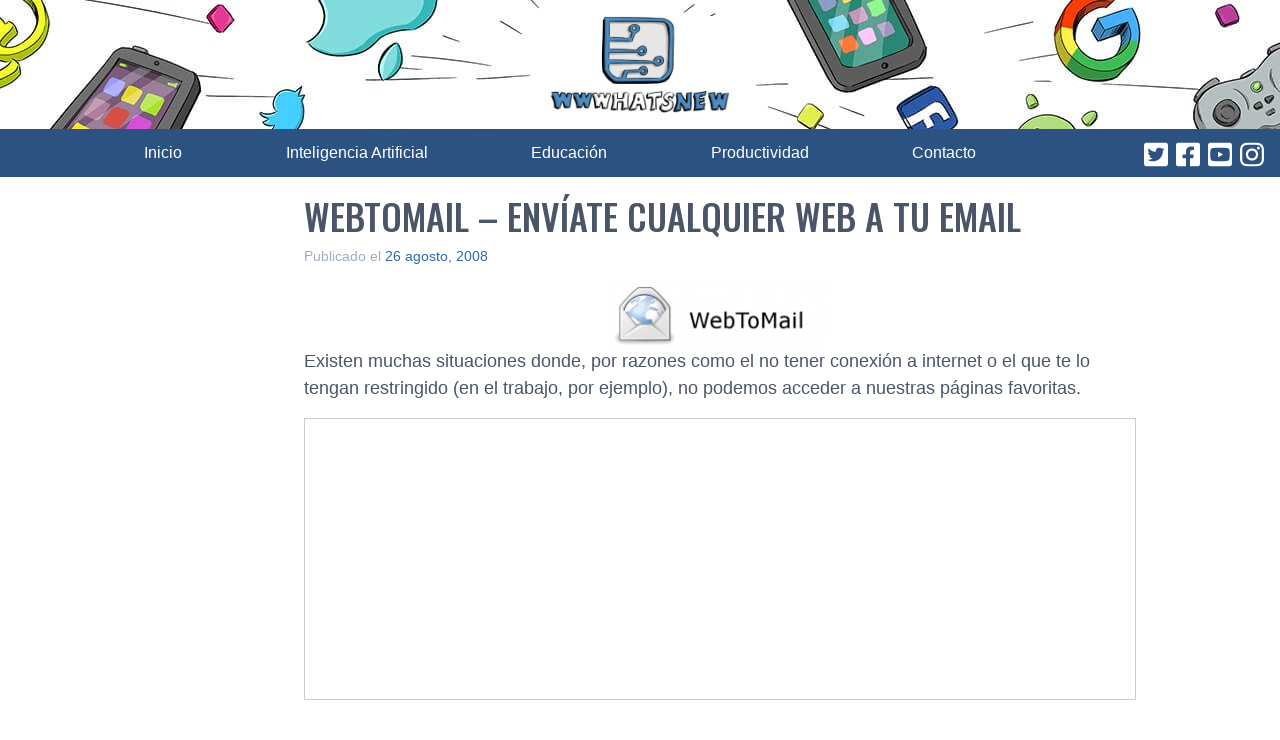

--- FILE ---
content_type: text/html; charset=UTF-8
request_url: https://wwwhatsnew.com/2008/08/26/webtomail-enviate-cualquier-web-a-tu-email/
body_size: 11211
content:
<!doctype html><html dir="ltr" lang="es" prefix="og: https://ogp.me/ns#"><head><meta charset="UTF-8"><meta name="viewport" content="width=device-width, initial-scale=1"><link rel="profile" href="https://gmpg.org/xfn/11"><link rel="shortcut icon" href="https://wwwhatsnew.com/wp-content/themes/wwwhatsnew/wwwhatsnew.ico"><link rel="preconnect" href="https://fonts.googleapis.com"><link rel="preconnect" href="https://fonts.gstatic.com" crossorigin><link rel="preload" href="https://fonts.googleapis.com/css2?family=Oswald:wght@500&display=swap" as="style"><link rel="stylesheet" href="https://fonts.googleapis.com/css2?family=Oswald:wght@500&display=swap"><link rel="stylesheet" data-pmdelayedstyle="/wp-content/themes/wwwhatsnew/style.css" media="print" onload="this.media='all'"><title>WebToMail – Enví­ate cualquier web a tu email</title><style id="perfmatters-used-css">html{line-height:1.15;-webkit-text-size-adjust:100%;}body{margin:0;}main{display:block;}h1{font-size:2em;margin:.67em 0;}a{background-color:transparent;}b,strong{font-weight:bolder;}img{border-style:none;}button,input,optgroup,select,textarea{font-family:inherit;font-size:100%;line-height:1.15;margin:0;}button,input{overflow:visible;}button,select{text-transform:none;}[type=button],[type=reset],[type=submit],button{-webkit-appearance:button;}[type=button]::-moz-focus-inner,[type=reset]::-moz-focus-inner,[type=submit]::-moz-focus-inner,button::-moz-focus-inner{border-style:none;padding:0;}[type=button]:-moz-focusring,[type=reset]:-moz-focusring,[type=submit]:-moz-focusring,button:-moz-focusring{outline:1px dotted ButtonText;}[type=checkbox],[type=radio]{box-sizing:border-box;padding:0;}[type=number]::-webkit-inner-spin-button,[type=number]::-webkit-outer-spin-button{height:auto;}[type=search]{-webkit-appearance:textfield;outline-offset:-2px;}[type=search]::-webkit-search-decoration{-webkit-appearance:none;}::-webkit-file-upload-button{-webkit-appearance:button;font:inherit;}[hidden],template{display:none;}html{box-sizing:border-box;font-family:sans-serif;}*,:after,:before{box-sizing:inherit;}blockquote,dd,dl,figure,h1,h2,h3,h4,h5,h6,p,pre{margin:0;}button{background:transparent;padding:0;}button:focus{outline:1px dotted;outline:5px auto -webkit-focus-ring-color;}fieldset,ol,ul{margin:0;padding:0;}ol,ul{list-style:none;}html{font-family:-apple-system,BlinkMacSystemFont,Segoe UI,Roboto,Helvetica Neue,Arial,Noto Sans,sans-serif,Apple Color Emoji,Segoe UI Emoji,Segoe UI Symbol,Noto Color Emoji;line-height:1.5;}*,:after,:before{border:0 solid #e2e8f0;}img{border-style:solid;}[role=button],button{cursor:pointer;}h1,h2,h3,h4,h5,h6{font-size:inherit;font-weight:inherit;}a{color:inherit;text-decoration:inherit;}button,input,optgroup,select,textarea{padding:0;line-height:inherit;color:inherit;}audio,canvas,embed,iframe,img,object,svg,video{display:block;vertical-align:middle;}img,video{max-width:100%;height:auto;}.container{width:100%;}@media (min-width:640px){.container{max-width:640px;}}@media (min-width:768px){.container{max-width:768px;}}@media (min-width:1024px){.container{max-width:1024px;}}@media (min-width:1280px){.container{max-width:1280px;}}.site-branding .site-logo{width:180px;margin-left:auto;margin-right:auto;padding-top:1rem;padding-bottom:1rem;}.site{font-family:Lato,sans-serif;font-size:1.125rem;color:#4a5568;}@media (min-width:768px){.content-area{width:66.666667%;margin-right:2rem;}}@media (min-width:1024px){.content-area{margin-right:4rem;}}@media (min-width:1280px){.content-area{margin-right:8rem;}}.entry-title,.page-title{font-family:Oswald,sans-serif;text-transform:uppercase;font-size:1.5rem;line-height:1.25;margin-bottom:.5rem;}@media (min-width:1024px){.entry-title,.page-title{font-size:1.875rem;}}@media (min-width:1280px){.entry-title,.page-title{font-size:2.25rem;}}.autor img{top:-40px;}.autor a{color:#fff;}.autor a:hover{color:#63b3ed;}a{color:#2b6cb0;}a:hover{color:#63b3ed;}.entry-content p,.entry-content ul{margin-bottom:1rem;}.entry-content ul{list-style-type:disc;list-style-position:inside;}.entry-content figure,.entry-content iframe,.entry-content img{max-width:100%;display:block;margin-left:auto;margin-right:auto;}.entry-content h2{font-size:1.5rem;}.entry-content h2,.entry-content h3{font-family:Oswald,sans-serif;color:#2b6cb0;line-height:1.25;margin-bottom:1rem;}.entry-content a{color:#2f855a;border-bottom:1px;border-color:#2f855a;border-style:dashed;}.entry-content a:after{content:url("/wp-content/themes/wwwhatsnew/imagenes/link.svg");padding-left:.25rem;}.entry-content a:hover{color:#68d391;border-color:#68d391;}.wwwhatsnew-adsense{border:1px solid #ccc;margin-bottom:20px;}.wwwhatsnew-adsense p{text-align:center;font-size:28px;margin:20px;background-color:#bbb;line-height:80px;color:#444;}.cat-links{text-align:center;margin-bottom:.5rem;}.cat-links ul li{display:inline-block;}.cat-links a{background-color:#68d391;border-radius:9999px;padding:.25rem .75rem;font-size:.875rem;font-weight:600;color:#4a5568;margin-right:.5rem;}.tags-links{text-align:center;}.tags-links a{display:inline-block;background-color:#cbd5e0;border-radius:9999px;padding:.25rem .75rem;font-size:.875rem;font-weight:600;color:#4a5568;margin-right:.5rem;margin-bottom:.5rem;}.tags-links a:before{content:"#";}footer.site-footer a{color:#fff;}footer.site-footer a:hover{color:#63b3ed;}ul.categoria-menu{font-family:Oswald,sans-serif;}@media (min-width:768px){ul.categoria-menu{display:flex;}ul.categoria-menu li{margin-right:1rem;}ul.categoria-menu li:before{content:"•";margin:0 .25em;display:inline-block;color:#fff;position:relative;top:2px;font-size:calc(1em + ( .4vw + .25vh ) / 2);}}ul.enlaces-pie{font-size:.875rem;text-decoration:underline;}@media (min-width:768px){ul.enlaces-pie{display:flex;}ul.enlaces-pie li{margin-right:1rem;}}.bg-blue-800{background-color:#2c5282;}.border-gray-400{border-color:#cbd5e0;}.border-2{border-width:2px;}.border-b{border-bottom-width:1px;}.flex{display:flex;}.hidden{display:none;}.flex-col{flex-direction:column;}.items-center{align-items:center;}.justify-end{justify-content:flex-end;}.justify-center{justify-content:center;}.justify-between{justify-content:space-between;}.leading-tight{line-height:1.25;}.mx-6{margin-left:1.5rem;margin-right:1.5rem;}.mx-auto{margin-left:auto;margin-right:auto;}.mb-0{margin-bottom:0;}.mb-4{margin-bottom:1rem;}.mt-6{margin-top:1.5rem;}.mb-6{margin-bottom:1.5rem;}.mt-8{margin-top:2rem;}.mb-8{margin-bottom:2rem;}.mt-12{margin-top:3rem;}.p-4{padding:1rem;}.p-6{padding:1.5rem;}.px-4{padding-left:1rem;padding-right:1rem;}.relative{position:relative;}.text-center{text-align:center;}.text-gray-500{color:#a0aec0;}.text-gray-600{color:#718096;}.text-blue-100{color:#ebf8ff;}.text-blue-200{color:#bee3f8;}.text-xs{font-size:.75rem;}.text-sm{font-size:.875rem;}.text-base{font-size:1rem;}.text-xl{font-size:1.25rem;}.text-4xl{font-size:2.25rem;}.w-12{width:3rem;}.screen-reader-text{display:none;}@media speech{.screen-reader-text{display:block;}}@media (min-width:640px){.sm\:inline{display:inline;}.sm\:text-lg{font-size:1.125rem;}}@media (min-width:768px){.md\:flex-row{flex-direction:row;}.md\:mx-8{margin-left:2rem;margin-right:2rem;}.md\:py-6{padding-top:1.5rem;padding-bottom:1.5rem;}.md\:px-8{padding-left:2rem;padding-right:2rem;}}@media (min-width:1024px){.lg\:mx-32{margin-left:8rem;margin-right:8rem;}.lg\:py-8{padding-top:2rem;padding-bottom:2rem;}.lg\:px-16{padding-left:4rem;padding-right:4rem;}}@media (min-width:640px){.site-branding{background-image:url("/wp-content/themes/wwwhatsnew/imagenes/wwwhatsnew-header-bg.jpg");background-repeat:no-repeat;background-position:top;}}</style><meta name="description" content="Existen muchas situaciones donde, por razones como el no tener conexión a internet o el que te lo tengan restringido (en el trabajo, por ejemplo), no podemos acceder a nuestras páginas favoritas. Hay varias formas de poder ver estas webs de modo offline, como con un lector de rss de escritorio o guardando la página" /><meta name="robots" content="max-snippet:-1, max-image-preview:large, max-video-preview:-1" /><meta name="keywords" content="correo,email" /><link rel="canonical" href="https://wwwhatsnew.com/2008/08/26/webtomail-enviate-cualquier-web-a-tu-email/" /><meta name="generator" content="All in One SEO Pro (AIOSEO)" /><meta property="og:locale" content="es_ES" /><meta property="og:site_name" content="WWWhat&#039;s new" /><meta property="og:type" content="article" /><meta property="og:title" content="WebToMail – Enví­ate cualquier web a tu email" /><meta property="og:description" content="Existen muchas situaciones donde, por razones como el no tener conexión a internet o el que te lo tengan restringido (en el trabajo, por ejemplo), no podemos acceder a nuestras páginas favoritas. Hay varias formas de poder ver estas webs de modo offline, como con un lector de rss de escritorio o guardando la página" /><meta property="og:url" content="https://wwwhatsnew.com/2008/08/26/webtomail-enviate-cualquier-web-a-tu-email/" /><meta property="og:image" content="https://wwwhatsnew.com/wp-content/uploads/2008/08/logo1-440x132.png" /><meta property="og:image:secure_url" content="https://wwwhatsnew.com/wp-content/uploads/2008/08/logo1-440x132.png" /><meta property="article:tag" content="correo" /><meta property="article:tag" content="email" /><meta property="article:tag" content="backups" /><meta property="article:published_time" content="2008-08-26T07:25:56+00:00" /><meta property="article:modified_time" content="2008-08-26T07:25:56+00:00" /><meta property="article:publisher" content="https://www.facebook.com/wwwhatsnew" /><meta name="twitter:card" content="summary_large_image" /><meta name="twitter:site" content="@wwwhatsnew" /><meta name="twitter:title" content="WebToMail – Enví­ate cualquier web a tu email" /><meta name="twitter:description" content="Existen muchas situaciones donde, por razones como el no tener conexión a internet o el que te lo tengan restringido (en el trabajo, por ejemplo), no podemos acceder a nuestras páginas favoritas. Hay varias formas de poder ver estas webs de modo offline, como con un lector de rss de escritorio o guardando la página" /><meta name="twitter:creator" content="@wwwhatsnew" /><meta name="twitter:image" content="https://wwwhatsnew.com/wp-content/uploads/2008/08/logo1-440x132.png" /><meta name="google" content="nositelinkssearchbox" /> <script type="application/ld+json" class="aioseo-schema">{"@context":"https:\/\/schema.org","@graph":[{"@type":"Article","@id":"https:\/\/wwwhatsnew.com\/2008\/08\/26\/webtomail-enviate-cualquier-web-a-tu-email\/#article","name":"WebToMail \u2013 Env\u00ed\u00adate cualquier web a tu email","headline":"WebToMail &#8211; Env\u00ed\u00adate cualquier web a tu email","author":{"@id":"https:\/\/wwwhatsnew.com\/author\/triplek\/#author"},"publisher":{"@id":"https:\/\/wwwhatsnew.com\/#organization"},"image":{"@type":"ImageObject","url":"https:\/\/wwwhatsnew.com\/wp-content\/uploads\/2008\/08\/logo1.png","@id":"https:\/\/wwwhatsnew.com\/2008\/08\/26\/webtomail-enviate-cualquier-web-a-tu-email\/#articleImage"},"datePublished":"2008-08-26T04:25:56+02:00","dateModified":"2008-08-26T04:25:56+02:00","inLanguage":"es-ES","mainEntityOfPage":{"@id":"https:\/\/wwwhatsnew.com\/2008\/08\/26\/webtomail-enviate-cualquier-web-a-tu-email\/#webpage"},"isPartOf":{"@id":"https:\/\/wwwhatsnew.com\/2008\/08\/26\/webtomail-enviate-cualquier-web-a-tu-email\/#webpage"},"articleSection":"Backups, correo, email"},{"@type":"BreadcrumbList","@id":"https:\/\/wwwhatsnew.com\/2008\/08\/26\/webtomail-enviate-cualquier-web-a-tu-email\/#breadcrumblist","itemListElement":[{"@type":"ListItem","@id":"https:\/\/wwwhatsnew.com\/#listItem","position":1,"name":"Hogar","item":"https:\/\/wwwhatsnew.com\/","nextItem":"https:\/\/wwwhatsnew.com\/2008\/#listItem"},{"@type":"ListItem","@id":"https:\/\/wwwhatsnew.com\/2008\/#listItem","position":2,"name":"2008","item":"https:\/\/wwwhatsnew.com\/2008\/","nextItem":"https:\/\/wwwhatsnew.com\/2008\/08\/#listItem","previousItem":"https:\/\/wwwhatsnew.com\/#listItem"},{"@type":"ListItem","@id":"https:\/\/wwwhatsnew.com\/2008\/08\/#listItem","position":3,"name":"August","item":"https:\/\/wwwhatsnew.com\/2008\/08\/","nextItem":"https:\/\/wwwhatsnew.com\/2008\/08\/26\/#listItem","previousItem":"https:\/\/wwwhatsnew.com\/2008\/#listItem"},{"@type":"ListItem","@id":"https:\/\/wwwhatsnew.com\/2008\/08\/26\/#listItem","position":4,"name":"26","item":"https:\/\/wwwhatsnew.com\/2008\/08\/26\/","nextItem":"https:\/\/wwwhatsnew.com\/2008\/08\/26\/webtomail-enviate-cualquier-web-a-tu-email\/#listItem","previousItem":"https:\/\/wwwhatsnew.com\/2008\/08\/#listItem"},{"@type":"ListItem","@id":"https:\/\/wwwhatsnew.com\/2008\/08\/26\/webtomail-enviate-cualquier-web-a-tu-email\/#listItem","position":5,"name":"WebToMail - Env\u00ed\u00adate cualquier web a tu email","previousItem":"https:\/\/wwwhatsnew.com\/2008\/08\/26\/#listItem"}]},{"@type":"Organization","@id":"https:\/\/wwwhatsnew.com\/#organization","name":"Wwwhatsnew","url":"https:\/\/wwwhatsnew.com\/","logo":{"@type":"ImageObject","url":"https:\/\/wwwhatsnew.com\/wp-content\/themes\/wwwhatsnew\/imagenes\/wwwhatsnew-logo.jpg","@id":"https:\/\/wwwhatsnew.com\/2008\/08\/26\/webtomail-enviate-cualquier-web-a-tu-email\/#organizationLogo"},"image":{"@id":"https:\/\/wwwhatsnew.com\/2008\/08\/26\/webtomail-enviate-cualquier-web-a-tu-email\/#organizationLogo"},"sameAs":["https:\/\/twitter.com\/wwwhatsnew","https:\/\/instagram.com\/wwwhatsnew","https:\/\/youtube.com\/wwwhatsnew"],"contactPoint":{"@type":"ContactPoint","telephone":"+34662417089","contactType":"Redacci\u00f3n"}},{"@type":"Person","@id":"https:\/\/wwwhatsnew.com\/author\/triplek\/#author","url":"https:\/\/wwwhatsnew.com\/author\/triplek\/","name":"Alfonso Miranda","image":{"@type":"ImageObject","@id":"https:\/\/wwwhatsnew.com\/2008\/08\/26\/webtomail-enviate-cualquier-web-a-tu-email\/#authorImage","url":"https:\/\/secure.gravatar.com\/avatar\/35d70190d4f75463b5ad4efbd32df6df?s=96&d=mm&r=g","width":96,"height":96,"caption":"Alfonso Miranda"}},{"@type":"WebPage","@id":"https:\/\/wwwhatsnew.com\/2008\/08\/26\/webtomail-enviate-cualquier-web-a-tu-email\/#webpage","url":"https:\/\/wwwhatsnew.com\/2008\/08\/26\/webtomail-enviate-cualquier-web-a-tu-email\/","name":"WebToMail \u2013 Env\u00ed\u00adate cualquier web a tu email","description":"Existen muchas situaciones donde, por razones como el no tener conexi\u00f3n a internet o el que te lo tengan restringido (en el trabajo, por ejemplo), no podemos acceder a nuestras p\u00e1ginas favoritas. Hay varias formas de poder ver estas webs de modo offline, como con un lector de rss de escritorio o guardando la p\u00e1gina","inLanguage":"es-ES","isPartOf":{"@id":"https:\/\/wwwhatsnew.com\/#website"},"breadcrumb":{"@id":"https:\/\/wwwhatsnew.com\/2008\/08\/26\/webtomail-enviate-cualquier-web-a-tu-email\/#breadcrumblist"},"author":{"@id":"https:\/\/wwwhatsnew.com\/author\/triplek\/#author"},"creator":{"@id":"https:\/\/wwwhatsnew.com\/author\/triplek\/#author"},"datePublished":"2008-08-26T04:25:56+02:00","dateModified":"2008-08-26T04:25:56+02:00"},{"@type":"WebSite","@id":"https:\/\/wwwhatsnew.com\/#website","url":"https:\/\/wwwhatsnew.com\/","name":"WWWhat's new","description":"Aplicaciones, marketing y noticias en la web","inLanguage":"es-ES","publisher":{"@id":"https:\/\/wwwhatsnew.com\/#organization"}}]}</script> <link rel="alternate" type="application/rss+xml" title="WWWhat&#039;s new &raquo; Feed" href="https://wwwhatsnew.com/feed/" /><link rel="alternate" type="application/rss+xml" title="WWWhat&#039;s new &raquo; Feed de los comentarios" href="https://wwwhatsnew.com/comments/feed/" /><link rel="alternate" type="application/rss+xml" title="WWWhat&#039;s new &raquo; Comentario WebToMail &#8211; Enví­ate cualquier web a tu email del feed" href="https://wwwhatsnew.com/2008/08/26/webtomail-enviate-cualquier-web-a-tu-email/feed/" /><style id='classic-theme-styles-inline-css' type='text/css'>/*! This file is auto-generated */
.wp-block-button__link{color:#fff;background-color:#32373c;border-radius:9999px;box-shadow:none;text-decoration:none;padding:calc(.667em + 2px) calc(1.333em + 2px);font-size:1.125em}.wp-block-file__button{background:#32373c;color:#fff;text-decoration:none}</style><style id='global-styles-inline-css' type='text/css'>body{--wp--preset--color--black: #000000;--wp--preset--color--cyan-bluish-gray: #abb8c3;--wp--preset--color--white: #ffffff;--wp--preset--color--pale-pink: #f78da7;--wp--preset--color--vivid-red: #cf2e2e;--wp--preset--color--luminous-vivid-orange: #ff6900;--wp--preset--color--luminous-vivid-amber: #fcb900;--wp--preset--color--light-green-cyan: #7bdcb5;--wp--preset--color--vivid-green-cyan: #00d084;--wp--preset--color--pale-cyan-blue: #8ed1fc;--wp--preset--color--vivid-cyan-blue: #0693e3;--wp--preset--color--vivid-purple: #9b51e0;--wp--preset--gradient--vivid-cyan-blue-to-vivid-purple: linear-gradient(135deg,rgba(6,147,227,1) 0%,rgb(155,81,224) 100%);--wp--preset--gradient--light-green-cyan-to-vivid-green-cyan: linear-gradient(135deg,rgb(122,220,180) 0%,rgb(0,208,130) 100%);--wp--preset--gradient--luminous-vivid-amber-to-luminous-vivid-orange: linear-gradient(135deg,rgba(252,185,0,1) 0%,rgba(255,105,0,1) 100%);--wp--preset--gradient--luminous-vivid-orange-to-vivid-red: linear-gradient(135deg,rgba(255,105,0,1) 0%,rgb(207,46,46) 100%);--wp--preset--gradient--very-light-gray-to-cyan-bluish-gray: linear-gradient(135deg,rgb(238,238,238) 0%,rgb(169,184,195) 100%);--wp--preset--gradient--cool-to-warm-spectrum: linear-gradient(135deg,rgb(74,234,220) 0%,rgb(151,120,209) 20%,rgb(207,42,186) 40%,rgb(238,44,130) 60%,rgb(251,105,98) 80%,rgb(254,248,76) 100%);--wp--preset--gradient--blush-light-purple: linear-gradient(135deg,rgb(255,206,236) 0%,rgb(152,150,240) 100%);--wp--preset--gradient--blush-bordeaux: linear-gradient(135deg,rgb(254,205,165) 0%,rgb(254,45,45) 50%,rgb(107,0,62) 100%);--wp--preset--gradient--luminous-dusk: linear-gradient(135deg,rgb(255,203,112) 0%,rgb(199,81,192) 50%,rgb(65,88,208) 100%);--wp--preset--gradient--pale-ocean: linear-gradient(135deg,rgb(255,245,203) 0%,rgb(182,227,212) 50%,rgb(51,167,181) 100%);--wp--preset--gradient--electric-grass: linear-gradient(135deg,rgb(202,248,128) 0%,rgb(113,206,126) 100%);--wp--preset--gradient--midnight: linear-gradient(135deg,rgb(2,3,129) 0%,rgb(40,116,252) 100%);--wp--preset--font-size--small: 13px;--wp--preset--font-size--medium: 20px;--wp--preset--font-size--large: 36px;--wp--preset--font-size--x-large: 42px;--wp--preset--spacing--20: 0.44rem;--wp--preset--spacing--30: 0.67rem;--wp--preset--spacing--40: 1rem;--wp--preset--spacing--50: 1.5rem;--wp--preset--spacing--60: 2.25rem;--wp--preset--spacing--70: 3.38rem;--wp--preset--spacing--80: 5.06rem;--wp--preset--shadow--natural: 6px 6px 9px rgba(0, 0, 0, 0.2);--wp--preset--shadow--deep: 12px 12px 50px rgba(0, 0, 0, 0.4);--wp--preset--shadow--sharp: 6px 6px 0px rgba(0, 0, 0, 0.2);--wp--preset--shadow--outlined: 6px 6px 0px -3px rgba(255, 255, 255, 1), 6px 6px rgba(0, 0, 0, 1);--wp--preset--shadow--crisp: 6px 6px 0px rgba(0, 0, 0, 1);}:where(.is-layout-flex){gap: 0.5em;}:where(.is-layout-grid){gap: 0.5em;}body .is-layout-flex{display: flex;}body .is-layout-flex{flex-wrap: wrap;align-items: center;}body .is-layout-flex > *{margin: 0;}body .is-layout-grid{display: grid;}body .is-layout-grid > *{margin: 0;}:where(.wp-block-columns.is-layout-flex){gap: 2em;}:where(.wp-block-columns.is-layout-grid){gap: 2em;}:where(.wp-block-post-template.is-layout-flex){gap: 1.25em;}:where(.wp-block-post-template.is-layout-grid){gap: 1.25em;}.has-black-color{color: var(--wp--preset--color--black) !important;}.has-cyan-bluish-gray-color{color: var(--wp--preset--color--cyan-bluish-gray) !important;}.has-white-color{color: var(--wp--preset--color--white) !important;}.has-pale-pink-color{color: var(--wp--preset--color--pale-pink) !important;}.has-vivid-red-color{color: var(--wp--preset--color--vivid-red) !important;}.has-luminous-vivid-orange-color{color: var(--wp--preset--color--luminous-vivid-orange) !important;}.has-luminous-vivid-amber-color{color: var(--wp--preset--color--luminous-vivid-amber) !important;}.has-light-green-cyan-color{color: var(--wp--preset--color--light-green-cyan) !important;}.has-vivid-green-cyan-color{color: var(--wp--preset--color--vivid-green-cyan) !important;}.has-pale-cyan-blue-color{color: var(--wp--preset--color--pale-cyan-blue) !important;}.has-vivid-cyan-blue-color{color: var(--wp--preset--color--vivid-cyan-blue) !important;}.has-vivid-purple-color{color: var(--wp--preset--color--vivid-purple) !important;}.has-black-background-color{background-color: var(--wp--preset--color--black) !important;}.has-cyan-bluish-gray-background-color{background-color: var(--wp--preset--color--cyan-bluish-gray) !important;}.has-white-background-color{background-color: var(--wp--preset--color--white) !important;}.has-pale-pink-background-color{background-color: var(--wp--preset--color--pale-pink) !important;}.has-vivid-red-background-color{background-color: var(--wp--preset--color--vivid-red) !important;}.has-luminous-vivid-orange-background-color{background-color: var(--wp--preset--color--luminous-vivid-orange) !important;}.has-luminous-vivid-amber-background-color{background-color: var(--wp--preset--color--luminous-vivid-amber) !important;}.has-light-green-cyan-background-color{background-color: var(--wp--preset--color--light-green-cyan) !important;}.has-vivid-green-cyan-background-color{background-color: var(--wp--preset--color--vivid-green-cyan) !important;}.has-pale-cyan-blue-background-color{background-color: var(--wp--preset--color--pale-cyan-blue) !important;}.has-vivid-cyan-blue-background-color{background-color: var(--wp--preset--color--vivid-cyan-blue) !important;}.has-vivid-purple-background-color{background-color: var(--wp--preset--color--vivid-purple) !important;}.has-black-border-color{border-color: var(--wp--preset--color--black) !important;}.has-cyan-bluish-gray-border-color{border-color: var(--wp--preset--color--cyan-bluish-gray) !important;}.has-white-border-color{border-color: var(--wp--preset--color--white) !important;}.has-pale-pink-border-color{border-color: var(--wp--preset--color--pale-pink) !important;}.has-vivid-red-border-color{border-color: var(--wp--preset--color--vivid-red) !important;}.has-luminous-vivid-orange-border-color{border-color: var(--wp--preset--color--luminous-vivid-orange) !important;}.has-luminous-vivid-amber-border-color{border-color: var(--wp--preset--color--luminous-vivid-amber) !important;}.has-light-green-cyan-border-color{border-color: var(--wp--preset--color--light-green-cyan) !important;}.has-vivid-green-cyan-border-color{border-color: var(--wp--preset--color--vivid-green-cyan) !important;}.has-pale-cyan-blue-border-color{border-color: var(--wp--preset--color--pale-cyan-blue) !important;}.has-vivid-cyan-blue-border-color{border-color: var(--wp--preset--color--vivid-cyan-blue) !important;}.has-vivid-purple-border-color{border-color: var(--wp--preset--color--vivid-purple) !important;}.has-vivid-cyan-blue-to-vivid-purple-gradient-background{background: var(--wp--preset--gradient--vivid-cyan-blue-to-vivid-purple) !important;}.has-light-green-cyan-to-vivid-green-cyan-gradient-background{background: var(--wp--preset--gradient--light-green-cyan-to-vivid-green-cyan) !important;}.has-luminous-vivid-amber-to-luminous-vivid-orange-gradient-background{background: var(--wp--preset--gradient--luminous-vivid-amber-to-luminous-vivid-orange) !important;}.has-luminous-vivid-orange-to-vivid-red-gradient-background{background: var(--wp--preset--gradient--luminous-vivid-orange-to-vivid-red) !important;}.has-very-light-gray-to-cyan-bluish-gray-gradient-background{background: var(--wp--preset--gradient--very-light-gray-to-cyan-bluish-gray) !important;}.has-cool-to-warm-spectrum-gradient-background{background: var(--wp--preset--gradient--cool-to-warm-spectrum) !important;}.has-blush-light-purple-gradient-background{background: var(--wp--preset--gradient--blush-light-purple) !important;}.has-blush-bordeaux-gradient-background{background: var(--wp--preset--gradient--blush-bordeaux) !important;}.has-luminous-dusk-gradient-background{background: var(--wp--preset--gradient--luminous-dusk) !important;}.has-pale-ocean-gradient-background{background: var(--wp--preset--gradient--pale-ocean) !important;}.has-electric-grass-gradient-background{background: var(--wp--preset--gradient--electric-grass) !important;}.has-midnight-gradient-background{background: var(--wp--preset--gradient--midnight) !important;}.has-small-font-size{font-size: var(--wp--preset--font-size--small) !important;}.has-medium-font-size{font-size: var(--wp--preset--font-size--medium) !important;}.has-large-font-size{font-size: var(--wp--preset--font-size--large) !important;}.has-x-large-font-size{font-size: var(--wp--preset--font-size--x-large) !important;}
.wp-block-navigation a:where(:not(.wp-element-button)){color: inherit;}
:where(.wp-block-post-template.is-layout-flex){gap: 1.25em;}:where(.wp-block-post-template.is-layout-grid){gap: 1.25em;}
:where(.wp-block-columns.is-layout-flex){gap: 2em;}:where(.wp-block-columns.is-layout-grid){gap: 2em;}
.wp-block-pullquote{font-size: 1.5em;line-height: 1.6;}</style><link rel="EditURI" type="application/rsd+xml" title="RSD" href="https://wwwhatsnew.com/xmlrpc.php?rsd" /><link rel='shortlink' href='https://wwwhatsnew.com/?p=8430' /> <noscript><style>.perfmatters-lazy[data-src]{display:none !important;}</style></noscript> <script src="https://cache.consentframework.com/js/pa/44309/c/B72Mf/stub" defer></script> <script src="https://choices.consentframework.com/js/pa/44309/c/B72Mf/cmp" defer></script>  <script src="https://www.googletagmanager.com/gtag/js?id=G-P8QK92C51Z" defer></script> <script>gtag('js', new Date());
    gtag('config', 'G-P8QK92C51Z');</script>  <script src="https://securepubads.g.doubleclick.net/tag/js/gpt.js" defer></script> <style>.cabecera{text-align:center;display:flex;flex-direction:column-reverse;justify-content:space-between;align-items:center;background-color:#2c5282}@media (min-width:640px){.cabecera{flex-direction:row}}.cabecera__nav{width:100%;padding-left:1rem;padding-right:1rem;flex-grow:1}@media (min-width:640px){.cabecera__nav{width:auto}}.cabecera__nav__hamburger{width:2.5rem;color:#fff;padding-top:.5rem;padding-bottom:.5rem}@media (min-width:640px){.cabecera__nav__hamburger{width:1.5rem;height:1.5rem;display:none}}.cabecera__iconos{display:flex;justify-content:space-around;width:100%;background-color:#fff;text-align:center}@media (min-width:1280px){.cabecera__iconos{margin-right:8rem}}@media (min-width:1024px){.cabecera__iconos{margin-left:4rem;margin-right:3rem}}@media (min-width:768px){.cabecera__iconos{margin-right:2rem;margin-left:2rem}}@media (min-width:640px){.cabecera__iconos{flex:none;width:auto;margin-left:1rem;margin-right:1rem;background-color:#2c5282}}.cabecera__iconos__item{width:2.5rem;color:#2c5282;margin-left:.5rem}@media (min-width:640px){.cabecera__iconos__item{width:1.5rem;color:#fff;height:1.5rem}}.primary-menu{padding-top:.75rem;padding-bottom:.75rem}.primary-menu a{color:#fff;display:block}@media (min-width:640px){.primary-menu a:hover{color:#90cdf4;border-bottom-width:4px;border-color:#90cdf4;padding-bottom:.75rem;display:initial}}.primary-menu li{padding-top:.5rem;padding-bottom:.5rem;font-size:1.125rem;border-width:1px 1px 0;border-color:#90cdf4}@media (min-width:640px){.primary-menu li{padding-top:0;padding-bottom:0;font-size:1rem;border-width:0}}.primary-menu li:last-child{border-bottom-width:1px}@media (min-width:640px){.primary-menu li:last-child{border-width:0}}@media (min-width:640px){.primary-menu{display:flex;flex-grow:1;justify-content:space-between;margin-left:1rem;margin-right:0}}@media (min-width:768px){.primary-menu{margin-left:2rem;margin-right:1rem}}@media (min-width:1024px){.primary-menu{margin-left:3rem;margin-right:3rem}}@media (min-width:1280px){.primary-menu{margin-left:8rem;margin-right:8rem}}</style> <script type="application/ld+json">{
  "@context": "https://schema.org",
  "@type": "NewsMediaOrganization",
  "name": "WWWhat's New",
  "alternateName": "WWWhat's new",
  "url": "https://wwwhatsnew.com",
  "logo": {
    "@type": "ImageObject",
    "url": "https://wwwhatsnew.com/wp-content/uploads/2025/09/logowwwhatsnew.png",
    "width": 512,
    "height": 512
  },
  "foundingDate": "2005-11-01",
  "founder": {
    "@type": "Person",
    "name": "Juan Diego Polo"
  },
  "sameAs": [
    "https://twitter.com/wwwhatsnew",
    "https://www.facebook.com/wwwhatsnew",
    "https://www.instagram.com/wwwhatsnew",
    "https://www.tiktok.com/@wwwhatsnew",
    "https://www.youtube.com/user/wwwhatsnew",
    "https://www.linkedin.com/company/wwwhatsnew"
  ],
  "contactPoint": {
    "@type": "ContactPoint",
    "contactType": "editorial",
    "email": "contacto@wwwhatsnew.com"
  },
  "publishingPrinciples": "https://wwwhatsnew.com/principios-editoriales-de-wwwhats-new/",
  "areaServed": {
    "@type": "Country",
    "name": "ES"
  },
  "inLanguage": "es"
}</script> </head><body class="post-template-default single single-post postid-8430 single-format-standard"><div id="page" class="site"> <a class="skip-link screen-reader-text" href="#content"> Skip to content </a><header id="masthead" style="margin-bottom: 1rem;"><div class="site-branding"><div class="site-logo"> <a href="/" class="custom-logo-link" rel="home"> <img src="data:image/svg+xml,%3Csvg%20xmlns=&#039;http://www.w3.org/2000/svg&#039;%20width=&#039;180&#039;%20height=&#039;97&#039;%20viewBox=&#039;0%200%20180%2097&#039;%3E%3C/svg%3E" alt="WWWhat&#039;s New" width="180" height="97" class="perfmatters-lazy" data-src="/wp-content/themes/wwwhatsnew/imagenes/wwwhatsnew-logo.jpg" /><noscript><img src="/wp-content/themes/wwwhatsnew/imagenes/wwwhatsnew-logo.jpg" alt="WWWhat's New" width="180" height="97"></noscript> </a></div><div class="site-description leading-tight hidden"><p class="text-base sm:text-lg">Noticias de Tecnología</p><p class=" hidden sm:inline text-gray-600">Desde 2005.</p></div></div><div class="cabecera"><nav id="site-navigation" class="cabecera__nav"> <button class="cabecera__nav__hamburger" aria-controls="primary-menu" aria-expanded="false"> <svg aria-hidden="true" focusable="false" data-prefix="fas" data-icon="bars" class="svg-inline--fa fa-bars fa-w-14" role="img" xmlns="http://www.w3.org/2000/svg" viewBox="0 0 448 512"><path fill="currentColor" d="M16 132h416c8.837 0 16-7.163 16-16V76c0-8.837-7.163-16-16-16H16C7.163 60 0 67.163 0 76v40c0 8.837 7.163 16 16 16zm0 160h416c8.837 0 16-7.163 16-16v-40c0-8.837-7.163-16-16-16H16c-8.837 0-16 7.163-16 16v40c0 8.837 7.163 16 16 16zm0 160h416c8.837 0 16-7.163 16-16v-40c0-8.837-7.163-16-16-16H16c-8.837 0-16 7.163-16 16v40c0 8.837 7.163 16 16 16z"></path></svg> </button><ul id="primary-menu" class="primary-menu hidden"><li id="menu-item-349607" class="menu-item menu-item-type-custom menu-item-object-custom menu-item-home menu-item-349607"><a href="https://wwwhatsnew.com/">Inicio</a></li><li id="menu-item-353788" class="menu-item menu-item-type-custom menu-item-object-custom menu-item-353788"><a href="https://wwwhatsnew.com/category/inteligencia-artificial/">Inteligencia Artificial</a></li><li id="menu-item-350464" class="menu-item menu-item-type-taxonomy menu-item-object-category menu-item-350464"><a href="https://wwwhatsnew.com/category/proyectos-educativos/">Educación</a></li><li id="menu-item-462203" class="menu-item menu-item-type-taxonomy menu-item-object-category menu-item-462203"><a href="https://wwwhatsnew.com/category/productividad/">Productividad</a></li><li id="menu-item-350465" class="menu-item menu-item-type-post_type menu-item-object-page menu-item-350465"><a href="https://wwwhatsnew.com/contacto/">Contacto</a></li></ul></nav><div class="cabecera__iconos"> <a class="cabecera__iconos__item" rel="nofollow" href="https://twitter.com/wwwhatsnew" target="_blank"> <svg aria-hidden="true" focusable="false" data-prefix="fab" data-icon="twitter-square" class="svg-inline--fa fa-twitter-square fa-w-14" role="img" xmlns="http://www.w3.org/2000/svg" viewBox="0 0 448 512"><path fill="currentColor" d="M400 32H48C21.5 32 0 53.5 0 80v352c0 26.5 21.5 48 48 48h352c26.5 0 48-21.5 48-48V80c0-26.5-21.5-48-48-48zm-48.9 158.8c.2 2.8.2 5.7.2 8.5 0 86.7-66 186.6-186.6 186.6-37.2 0-71.7-10.8-100.7-29.4 5.3.6 10.4.8 15.8.8 30.7 0 58.9-10.4 81.4-28-28.8-.6-53-19.5-61.3-45.5 10.1 1.5 19.2 1.5 29.6-1.2-30-6.1-52.5-32.5-52.5-64.4v-.8c8.7 4.9 18.9 7.9 29.6 8.3a65.447 65.447 0 0 1-29.2-54.6c0-12.2 3.2-23.4 8.9-33.1 32.3 39.8 80.8 65.8 135.2 68.6-9.3-44.5 24-80.6 64-80.6 18.9 0 35.9 7.9 47.9 20.7 14.8-2.8 29-8.3 41.6-15.8-4.9 15.2-15.2 28-28.8 36.1 13.2-1.4 26-5.1 37.8-10.2-8.9 13.1-20.1 24.7-32.9 34z"></path></svg> </a> <a class="cabecera__iconos__item" rel="nofollow" href="https://www.facebook.com/wwwhatsnew" target="_blank"> <svg aria-hidden="true" focusable="false" data-prefix="fab" data-icon="facebook-square" class="svg-inline--fa fa-facebook-square fa-w-14" role="img" xmlns="http://www.w3.org/2000/svg" viewBox="0 0 448 512"><path fill="currentColor" d="M400 32H48A48 48 0 0 0 0 80v352a48 48 0 0 0 48 48h137.25V327.69h-63V256h63v-54.64c0-62.15 37-96.48 93.67-96.48 27.14 0 55.52 4.84 55.52 4.84v61h-31.27c-30.81 0-40.42 19.12-40.42 38.73V256h68.78l-11 71.69h-57.78V480H400a48 48 0 0 0 48-48V80a48 48 0 0 0-48-48z"></path></svg> </a> <a class="cabecera__iconos__item" rel="nofollow" href="https://www.youtube.com/user/wwwhatsnew/featured" target="_blank"> <svg aria-hidden="true" focusable="false" data-prefix="fab" data-icon="youtube-square" class="svg-inline--fa fa-youtube-square fa-w-14" role="img" xmlns="http://www.w3.org/2000/svg" viewBox="0 0 448 512"><path fill="currentColor" d="M186.8 202.1l95.2 54.1-95.2 54.1V202.1zM448 80v352c0 26.5-21.5 48-48 48H48c-26.5 0-48-21.5-48-48V80c0-26.5 21.5-48 48-48h352c26.5 0 48 21.5 48 48zm-42 176.3s0-59.6-7.6-88.2c-4.2-15.8-16.5-28.2-32.2-32.4C337.9 128 224 128 224 128s-113.9 0-142.2 7.7c-15.7 4.2-28 16.6-32.2 32.4-7.6 28.5-7.6 88.2-7.6 88.2s0 59.6 7.6 88.2c4.2 15.8 16.5 27.7 32.2 31.9C110.1 384 224 384 224 384s113.9 0 142.2-7.7c15.7-4.2 28-16.1 32.2-31.9 7.6-28.5 7.6-88.1 7.6-88.1z"></path></svg> </a> <a class="cabecera__iconos__item" rel="nofollow" href="https://www.instagram.com/wwwhatsnew/" target="_blank"> <svg aria-hidden="true" focusable="false" data-prefix="fab" data-icon="instagram" class="svg-inline--fa fa-instagram fa-w-14" role="img" xmlns="http://www.w3.org/2000/svg" viewBox="0 0 448 512"><path fill="currentColor" d="M224.1 141c-63.6 0-114.9 51.3-114.9 114.9s51.3 114.9 114.9 114.9S339 319.5 339 255.9 287.7 141 224.1 141zm0 189.6c-41.1 0-74.7-33.5-74.7-74.7s33.5-74.7 74.7-74.7 74.7 33.5 74.7 74.7-33.6 74.7-74.7 74.7zm146.4-194.3c0 14.9-12 26.8-26.8 26.8-14.9 0-26.8-12-26.8-26.8s12-26.8 26.8-26.8 26.8 12 26.8 26.8zm76.1 27.2c-1.7-35.9-9.9-67.7-36.2-93.9-26.2-26.2-58-34.4-93.9-36.2-37-2.1-147.9-2.1-184.9 0-35.8 1.7-67.6 9.9-93.9 36.1s-34.4 58-36.2 93.9c-2.1 37-2.1 147.9 0 184.9 1.7 35.9 9.9 67.7 36.2 93.9s58 34.4 93.9 36.2c37 2.1 147.9 2.1 184.9 0 35.9-1.7 67.7-9.9 93.9-36.2 26.2-26.2 34.4-58 36.2-93.9 2.1-37 2.1-147.8 0-184.8zM398.8 388c-7.8 19.6-22.9 34.7-42.6 42.6-29.5 11.7-99.5 9-132.1 9s-102.7 2.6-132.1-9c-19.6-7.8-34.7-22.9-42.6-42.6-11.7-29.5-9-99.5-9-132.1s-2.6-102.7 9-132.1c7.8-19.6 22.9-34.7 42.6-42.6 29.5-11.7 99.5-9 132.1-9s102.7-2.6 132.1 9c19.6 7.8 34.7 22.9 42.6 42.6 11.7 29.5 9 99.5 9 132.1s2.7 102.7-9 132.1z"></path></svg> </a></div></div></header><div id="content" class="site-content flex flex-col md:flex-row container mx-auto px-4 justify-end"><div id="primary" class="content-area"><main id="main" class="site-main"><article id="post-8430" class="border-b border-gray-400 mb-6 post-8430 post type-post status-publish format-standard hentry category-guardar-y-compartir-archivos tag-correo tag-email"><header class="entry-header"><h1 class="entry-title">WebToMail &#8211; Enví­ate cualquier web a tu email</h1><p class="text-gray-500 mb-4 text-sm"> <span class="posted-on">Publicado el <a href="https://wwwhatsnew.com/2008/08/26/webtomail-enviate-cualquier-web-a-tu-email/" rel="bookmark"><time class="entry-date published updated" datetime="2008-08-26T04:25:56+02:00">26 agosto, 2008</time></a></span></p></header><div class="entry-content mb-4"><p><img decoding="async" class="alignleft size-medium wp-image-8433 perfmatters-lazy" src="data:image/svg+xml,%3Csvg%20xmlns=&#039;http://www.w3.org/2000/svg&#039;%20width=&#039;217&#039;%20height=&#039;65&#039;%20viewBox=&#039;0%200%20217%2065&#039;%3E%3C/svg%3E" alt width="217" height="65" data-src="https://wwwhatsnew.com/wp-content/uploads/2008/08/logo1-440x132.png" /><noscript><img decoding="async" class="alignleft size-medium wp-image-8433" src="https://wwwhatsnew.com/wp-content/uploads/2008/08/logo1-440x132.png" alt="" width="217" height="65" /></noscript>Existen muchas situaciones donde, por razones como el no tener conexión a internet o el que te lo tengan restringido (en el trabajo, por ejemplo), no podemos acceder a nuestras páginas favoritas.</p><div class='code-block code-block-4' style='margin: 8px 0; clear: both;'><div class="wwwhatsnew-adsense" style="min-height: 300px;"> <ins class="adsbygoogle"
style="display:block"
data-ad-client="ca-pub-4933824333259216"
data-ad-slot="6747790033"
data-ad-format="auto"
data-full-width-responsive="true"></ins></div></div><p>Hay varias formas de poder ver estas webs de modo offline, como con un lector de rss de escritorio o guardando la página en el disco duro.</p><p>Hoy os traemos otra manera alternativa bastante curiosa y que puede funcionar. Se trata de <a href="https://www.webtomail.co.cc/">WebToMail</a>, un servicio web que te permite recibir en tu correo la web que tu quieras.</p><p><strong>¿Cómo funciona?</strong></p><p>Sencillamente hay que enviar a la dirección de correo electrónico que se nos indica en el sitio la url de la web que queremos obtener, y en unos minutos lo tendremos totalmente disponible en nuestra cuenta de correo.</p><p><img decoding="async" class="aligncenter size-medium wp-image-8434 perfmatters-lazy" src="data:image/svg+xml,%3Csvg%20xmlns=&#039;http://www.w3.org/2000/svg&#039;%20width=&#039;440&#039;%20height=&#039;0&#039;%20viewBox=&#039;0%200%20440%200&#039;%3E%3C/svg%3E" alt width="440" data-src="https://wwwhatsnew.com/wp-content/uploads/2008/08/imagen-25.png" /><noscript><img decoding="async" class="aligncenter size-medium wp-image-8434" src="https://wwwhatsnew.com/wp-content/uploads/2008/08/imagen-25.png" alt="" width="440" /></noscript></p><p>Obviamente la correcta visualización de la web en nuestro email dependerá del cliente con el que leamos el correo, hay unos que interpretan mejor el html y otros peor, pero la mayorí­a de los de escritorio (Thunderbird, Outlook, Mail) se ve de una manera correcta. Además, al ser la intención el poder acceder a nuestras webs favoritas sin conexión lo más lógico es usarlo con clientes de escritorio, y no con los diferentes servicios online.</p><p>Fuente: <a href="https://www.incubaweb.com/5641/email/enviate-webs-a-tu-email-aunque-no-puedas-navegar-por-ellas/">IncubaWeb</a>.</p><div class='code-block code-block-3' style='margin: 8px 0; clear: both;'><div class="wwwhatsnew-adsense" style="min-height: 300px;"> <ins class="adsbygoogle"
style="display:block"
data-ad-client="ca-pub-4933824333259216"
data-ad-slot="6747790033"
data-ad-format="auto"
data-full-width-responsive="true"></ins></div></div></div><footer class="entry-footer"><div class="flex flex-col mb-8 text-gray-600"> <span class="cat-links">Publicado en<br /><ul class="post-categories"><li><a href="https://wwwhatsnew.com/category/guardar-y-compartir-archivos/" rel="category tag">Backups</a></li></ul></span><span class="tags-links">Etiquetado<br /><a href="https://wwwhatsnew.com/tag/correo/" rel="nofollow">correo</a><a href="https://wwwhatsnew.com/tag/email/" rel="nofollow">email</a></span></div><div class="redes border-2 border-gray-400 p-4 text-center"><h4 class="text-gray-600 mb-4">Comparte en:</h4><ul class="flex justify-between mx-6 md:mx-8 lg:mx-32 text-4xl"><li class="w-12"> <a rel="nofollow" class="text-gray-600" href="https://www.facebook.com/sharer.php?u=https%3A%2F%2Fwwwhatsnew.com%2F2008%2F08%2F26%2Fwebtomail-enviate-cualquier-web-a-tu-email%2F&t=WebToMail &#8211; Enví­ate cualquier web a tu email)"> <svg aria-hidden="true" focusable="false" data-prefix="fab" data-icon="facebook-square" class="svg-inline--fa fa-facebook-square fa-w-14" role="img" xmlns="http://www.w3.org/2000/svg" viewBox="0 0 448 512"><path fill="currentColor" d="M400 32H48A48 48 0 0 0 0 80v352a48 48 0 0 0 48 48h137.25V327.69h-63V256h63v-54.64c0-62.15 37-96.48 93.67-96.48 27.14 0 55.52 4.84 55.52 4.84v61h-31.27c-30.81 0-40.42 19.12-40.42 38.73V256h68.78l-11 71.69h-57.78V480H400a48 48 0 0 0 48-48V80a48 48 0 0 0-48-48z"></path></svg> </a></li><li class="w-12"> <a rel="nofollow" class="text-gray-600" href="https://twitter.com/intent/tweet?url=https%3A%2F%2Fwwwhatsnew.com%2F2008%2F08%2F26%2Fwebtomail-enviate-cualquier-web-a-tu-email%2F&text=WebToMail &#8211; Enví­ate cualquier web a tu email)"> <svg aria-hidden="true" focusable="false" data-prefix="fab" data-icon="twitter-square" class="svg-inline--fa fa-twitter-square fa-w-14" role="img" xmlns="http://www.w3.org/2000/svg" viewBox="0 0 448 512"><path fill="currentColor" d="M400 32H48C21.5 32 0 53.5 0 80v352c0 26.5 21.5 48 48 48h352c26.5 0 48-21.5 48-48V80c0-26.5-21.5-48-48-48zm-48.9 158.8c.2 2.8.2 5.7.2 8.5 0 86.7-66 186.6-186.6 186.6-37.2 0-71.7-10.8-100.7-29.4 5.3.6 10.4.8 15.8.8 30.7 0 58.9-10.4 81.4-28-28.8-.6-53-19.5-61.3-45.5 10.1 1.5 19.2 1.5 29.6-1.2-30-6.1-52.5-32.5-52.5-64.4v-.8c8.7 4.9 18.9 7.9 29.6 8.3a65.447 65.447 0 0 1-29.2-54.6c0-12.2 3.2-23.4 8.9-33.1 32.3 39.8 80.8 65.8 135.2 68.6-9.3-44.5 24-80.6 64-80.6 18.9 0 35.9 7.9 47.9 20.7 14.8-2.8 29-8.3 41.6-15.8-4.9 15.2-15.2 28-28.8 36.1 13.2-1.4 26-5.1 37.8-10.2-8.9 13.1-20.1 24.7-32.9 34z"></path></svg> </a></li><li class="w-12"> <a rel="nofollow" class="text-gray-600" href="https://www.linkedin.com/shareArticle?mini=true&url=https%3A%2F%2Fwwwhatsnew.com%2F2008%2F08%2F26%2Fwebtomail-enviate-cualquier-web-a-tu-email%2F&title=WebToMail &#8211; Enví­ate cualquier web a tu email)"> <svg aria-hidden="true" focusable="false" data-prefix="fab" data-icon="linkedin" class="svg-inline--fa fa-linkedin fa-w-14" role="img" xmlns="http://www.w3.org/2000/svg" viewBox="0 0 448 512"><path fill="currentColor" d="M416 32H31.9C14.3 32 0 46.5 0 64.3v383.4C0 465.5 14.3 480 31.9 480H416c17.6 0 32-14.5 32-32.3V64.3c0-17.8-14.4-32.3-32-32.3zM135.4 416H69V202.2h66.5V416zm-33.2-243c-21.3 0-38.5-17.3-38.5-38.5S80.9 96 102.2 96c21.2 0 38.5 17.3 38.5 38.5 0 21.3-17.2 38.5-38.5 38.5zm282.1 243h-66.4V312c0-24.8-.5-56.7-34.5-56.7-34.6 0-39.9 27-39.9 54.9V416h-66.4V202.2h63.7v29.2h.9c8.9-16.8 30.6-34.5 62.9-34.5 67.2 0 79.7 44.3 79.7 101.9V416z"></path></svg> </a></li></ul></div><div class="autor relative bg-blue-800 p-4 md:px-8 md:py-6 lg:px-16 lg:py-8 mt-12"><div class="entry-meta flex flex-col items-center"><div class="nombre mt-8 mb-4 text-xl"><p class="text-gray-600"> <span class="byline"> por <span class="author vcard"><a class="url fn n" href="https://wwwhatsnew.com/author/triplek/">Alfonso Miranda</a></span></span></p></div><div class="bio"><p class="text-blue-100 mb-0 text-sm"></p></div></div></div></footer></article><div id="comments" class="comments-area"></div></main></div></div><footer id="colophon" class="site-footer p-6 text-blue-200 mt-6 bg-blue-800"><div class="site-info flex flex-col justify-center items-center text-center"><div class="mb-8"><div class="text-xl"> Revisa las Categorías de Wwwhat's New</div><ul id="categoria-menu" class="categoria-menu"><li id="menu-item-350470" class="menu-item menu-item-type-taxonomy menu-item-object-category menu-item-350470"><a href="https://wwwhatsnew.com/category/comunicacion/">Comunicación</a></li><li id="menu-item-350472" class="menu-item menu-item-type-taxonomy menu-item-object-category menu-item-350472"><a href="https://wwwhatsnew.com/category/programacion-y-diseno/">Programación y Diseño</a></li><li id="menu-item-350473" class="menu-item menu-item-type-taxonomy menu-item-object-category menu-item-350473"><a href="https://wwwhatsnew.com/category/internet/">Internet</a></li><li id="menu-item-432864" class="menu-item menu-item-type-taxonomy menu-item-object-category menu-item-432864"><a href="https://wwwhatsnew.com/category/web-social/">Redes Sociales</a></li><li id="menu-item-462204" class="menu-item menu-item-type-taxonomy menu-item-object-category menu-item-462204"><a href="https://wwwhatsnew.com/category/chatgpt/">ChatGPT</a></li></ul></div><div class="mb-8"><ul id="enlaces-pie" class="enlaces-pie"><li id="menu-item-350475" class="menu-item menu-item-type-post_type menu-item-object-page menu-item-350475"><a rel="nofollow" href="https://wwwhatsnew.com/acerca-de/">Acerca de WWWhat&#8217;s New</a></li><li id="menu-item-350474" class="menu-item menu-item-type-post_type menu-item-object-page menu-item-350474"><a rel="nofollow" href="https://wwwhatsnew.com/colaboradores/">Colaboradores</a></li><li id="menu-item-350476" class="menu-item menu-item-type-post_type menu-item-object-page menu-item-350476"><a rel="nofollow" href="https://wwwhatsnew.com/contacto/">Contacto</a></li><li id="menu-item-350477" class="menu-item menu-item-type-post_type menu-item-object-page menu-item-350477"><a rel="nofollow" href="https://wwwhatsnew.com/patrociname/">Contratos de Publicidad</a></li><li id="menu-item-350479" class="menu-item menu-item-type-post_type menu-item-object-page menu-item-350479"><a rel="nofollow" href="https://wwwhatsnew.com/referencias/">Referencias</a></li></ul></div><div class="mb-4 text-xs"><p> Iconos de <a rel="nofollow" href="https://fontawesome.com/license" target="_blank"> Fontawesome.com </a></p><p> (cc) 2005-2024 Algunos derechos reservados con licencia <a rel="nofollow" href="https://creativecommons.org/licenses/by-nc-sa/4.0/deed.es" target="_blank">Creative Commons</a> - Referencia con enlace obligatorio sin uso comercial | <a rel="nofollow" href="/aviso-legal"> Aviso Legal, Cookies y Política de Privacidad </a></p><p> Desarrollado y hospedado por <a rel="nofollow" href="https://sietepm.cl" target="_blank"> SietePM SpA</a></p></div></div></footer></div> <script type="text/javascript" defer src="https://wwwhatsnew.com/wp-content/cache/breeze-minification/js/breeze_f58d053e323df82206d2c6f1034f66fe8ceb07e470705269d325c3d44826a6fb69194dc1a73a307329f7bab7ee153d868f9171377b7f4198c9019482c0f8ac79.js"></script></body></html>

--- FILE ---
content_type: text/html; charset=utf-8
request_url: https://www.google.com/recaptcha/api2/aframe
body_size: 266
content:
<!DOCTYPE HTML><html><head><meta http-equiv="content-type" content="text/html; charset=UTF-8"></head><body><script nonce="7Ws40Un9_LhNuRvlgug9LA">/** Anti-fraud and anti-abuse applications only. See google.com/recaptcha */ try{var clients={'sodar':'https://pagead2.googlesyndication.com/pagead/sodar?'};window.addEventListener("message",function(a){try{if(a.source===window.parent){var b=JSON.parse(a.data);var c=clients[b['id']];if(c){var d=document.createElement('img');d.src=c+b['params']+'&rc='+(localStorage.getItem("rc::a")?sessionStorage.getItem("rc::b"):"");window.document.body.appendChild(d);sessionStorage.setItem("rc::e",parseInt(sessionStorage.getItem("rc::e")||0)+1);localStorage.setItem("rc::h",'1769265184373');}}}catch(b){}});window.parent.postMessage("_grecaptcha_ready", "*");}catch(b){}</script></body></html>

--- FILE ---
content_type: application/javascript; charset=utf-8
request_url: https://fundingchoicesmessages.google.com/f/AGSKWxWBZ5iV6N8-STyvy4P1oTYZKLFafZ9niqn8Bb0L1Zu0eFSq8_rQ-dYa5RZoBaPbZy96IDMCj78GxkLW4_sSUWs6xeuYCvOtsL-8fRneuqo-vTvJF0_H4aWLNFu65teiB3oNHd_NdOdIaEPXtTY65TWJzq6KrS8prd-rmJHsxPaPaVgbnmMaVEdmlDYe/__120x240_/blockblock/blockblock.jquery.js/advertiser._ad_show&/ads_door.
body_size: -1289
content:
window['852822e2-0c42-450c-a1c8-bea9983d32e2'] = true;